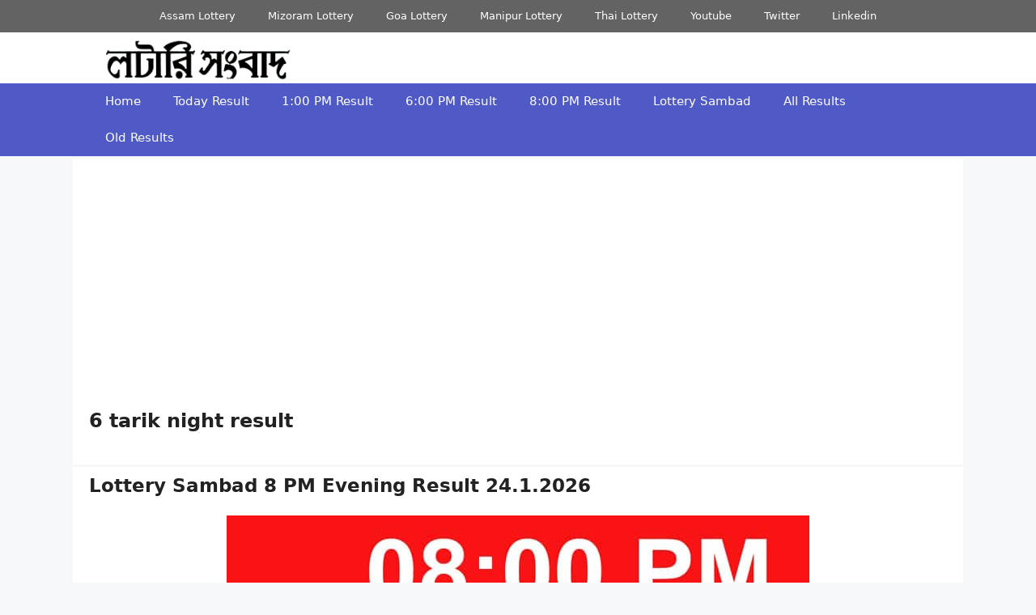

--- FILE ---
content_type: text/html; charset=utf-8
request_url: https://www.google.com/recaptcha/api2/aframe
body_size: 267
content:
<!DOCTYPE HTML><html><head><meta http-equiv="content-type" content="text/html; charset=UTF-8"></head><body><script nonce="MHKrtp64FzZmCO1TX8w7ag">/** Anti-fraud and anti-abuse applications only. See google.com/recaptcha */ try{var clients={'sodar':'https://pagead2.googlesyndication.com/pagead/sodar?'};window.addEventListener("message",function(a){try{if(a.source===window.parent){var b=JSON.parse(a.data);var c=clients[b['id']];if(c){var d=document.createElement('img');d.src=c+b['params']+'&rc='+(localStorage.getItem("rc::a")?sessionStorage.getItem("rc::b"):"");window.document.body.appendChild(d);sessionStorage.setItem("rc::e",parseInt(sessionStorage.getItem("rc::e")||0)+1);localStorage.setItem("rc::h",'1769252011428');}}}catch(b){}});window.parent.postMessage("_grecaptcha_ready", "*");}catch(b){}</script></body></html>